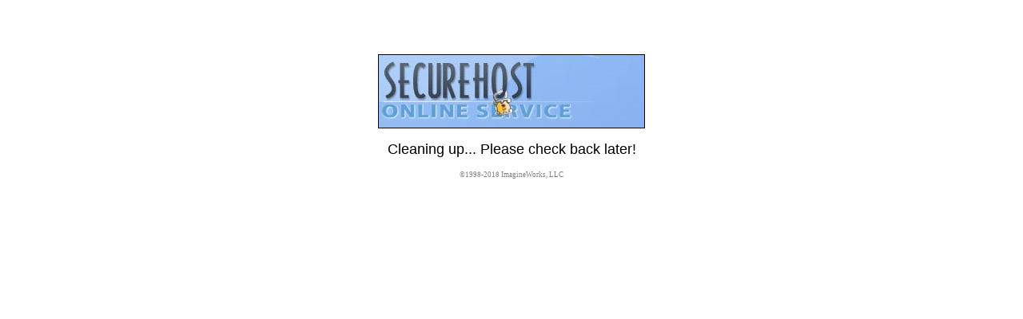

--- FILE ---
content_type: text/html
request_url: http://securehostonline.com/
body_size: 944
content:
<HTML><!-- InstanceBegin template="/Templates/main.dwt" codeOutsideHTMLIsLocked="false" -->
<!DOCTYPE HTML PUBLIC "-//W3C//DTD HTML 4.01 Transitional//EN">
<HEAD>
<title>SecureHost Online Services - Homepage</title>
<meta http-equiv="Content-Type" content="text/html; charset=ISO-8859-1">
<meta name="OWNER" content="ImagineWorks, LLC">
<meta http-equiv="Content-Language" content="en-us">
<meta NAME="Author" content="Di">
<LINK REV=MADE HREF="mailto:webmaster@imagineworks.net">
</HEAD>
<BODY BGCOLOR=#FFFFFF LEFTMARGIN=0 TOPMARGIN=1 MARGINWIDTH=0 MARGINHEIGHT=0 
<p align="center">&nbsp;</p>
<p align="center">&nbsp;</p>
<p align="center">
<img width="332" height="91" src="logo_11.jpg" border="1">
</p>
<p align="center"><font face="Arial" size="4">Cleaning up... Please check back later!</font></p>
<p align="center"><span style="font-family: verdana; font-size: 9px; color: grey;">©1998-2018 ImagineWorks, LLC</span></p>

</BODY>
</HTML>
